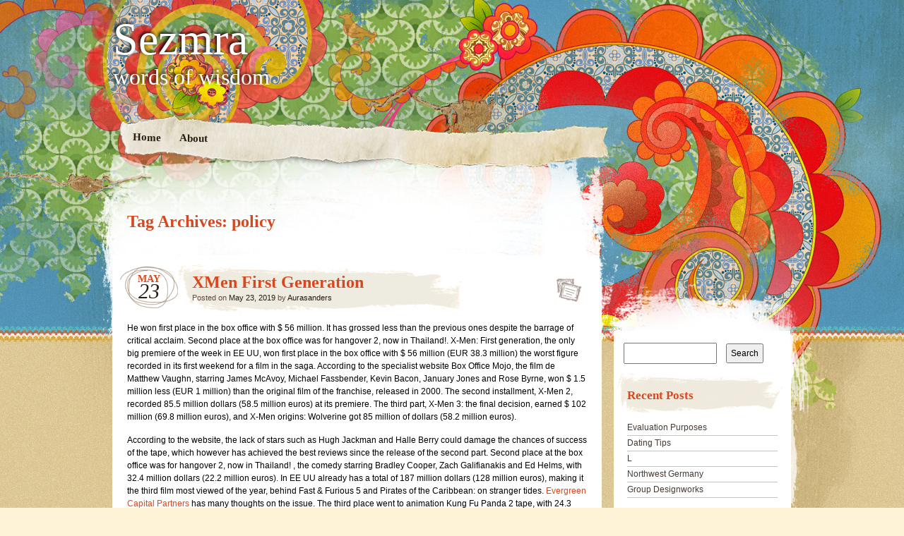

--- FILE ---
content_type: text/html; charset=UTF-8
request_url: https://www.sezmra.com/tag/policy/
body_size: 7683
content:
<!DOCTYPE html>
<!--[if IE 7]>
<html id="ie7" lang="en-US">
<![endif]-->
<!--[if IE 8]>
<html id="ie8" lang="en-US">
<![endif]-->
<!--[if IE 9]>
<html id="ie9" lang="en-US">
<![endif]-->
<!--[if !(IE 7) | !(IE 8) | !(IE 9)  ]><!-->
<html lang="en-US">
<!--<![endif]-->
<head>
<meta charset="UTF-8" />
<link rel="profile" href="http://gmpg.org/xfn/11" />
<link rel="stylesheet" type="text/css" media="all" href="https://www.sezmra.com/wp-content/themes/matala/style.css" />
<link rel="pingback" href="https://www.sezmra.com/xmlrpc.php" />
<!--[if lt IE 9]>
<script src="https://www.sezmra.com/wp-content/themes/matala/js/html5.js" type="text/javascript"></script>
<![endif]-->
<title>policy &#8211; Sezmra</title>
<meta name='robots' content='max-image-preview:large' />
<link rel="alternate" type="application/rss+xml" title="Sezmra &raquo; Feed" href="https://www.sezmra.com/feed/" />
<link rel="alternate" type="application/rss+xml" title="Sezmra &raquo; Comments Feed" href="https://www.sezmra.com/comments/feed/" />
<link rel="alternate" type="application/rss+xml" title="Sezmra &raquo; policy Tag Feed" href="https://www.sezmra.com/tag/policy/feed/" />
<style id='wp-img-auto-sizes-contain-inline-css' type='text/css'>
img:is([sizes=auto i],[sizes^="auto," i]){contain-intrinsic-size:3000px 1500px}
/*# sourceURL=wp-img-auto-sizes-contain-inline-css */
</style>
<style id='wp-emoji-styles-inline-css' type='text/css'>

	img.wp-smiley, img.emoji {
		display: inline !important;
		border: none !important;
		box-shadow: none !important;
		height: 1em !important;
		width: 1em !important;
		margin: 0 0.07em !important;
		vertical-align: -0.1em !important;
		background: none !important;
		padding: 0 !important;
	}
/*# sourceURL=wp-emoji-styles-inline-css */
</style>
<style id='wp-block-library-inline-css' type='text/css'>
:root{--wp-block-synced-color:#7a00df;--wp-block-synced-color--rgb:122,0,223;--wp-bound-block-color:var(--wp-block-synced-color);--wp-editor-canvas-background:#ddd;--wp-admin-theme-color:#007cba;--wp-admin-theme-color--rgb:0,124,186;--wp-admin-theme-color-darker-10:#006ba1;--wp-admin-theme-color-darker-10--rgb:0,107,160.5;--wp-admin-theme-color-darker-20:#005a87;--wp-admin-theme-color-darker-20--rgb:0,90,135;--wp-admin-border-width-focus:2px}@media (min-resolution:192dpi){:root{--wp-admin-border-width-focus:1.5px}}.wp-element-button{cursor:pointer}:root .has-very-light-gray-background-color{background-color:#eee}:root .has-very-dark-gray-background-color{background-color:#313131}:root .has-very-light-gray-color{color:#eee}:root .has-very-dark-gray-color{color:#313131}:root .has-vivid-green-cyan-to-vivid-cyan-blue-gradient-background{background:linear-gradient(135deg,#00d084,#0693e3)}:root .has-purple-crush-gradient-background{background:linear-gradient(135deg,#34e2e4,#4721fb 50%,#ab1dfe)}:root .has-hazy-dawn-gradient-background{background:linear-gradient(135deg,#faaca8,#dad0ec)}:root .has-subdued-olive-gradient-background{background:linear-gradient(135deg,#fafae1,#67a671)}:root .has-atomic-cream-gradient-background{background:linear-gradient(135deg,#fdd79a,#004a59)}:root .has-nightshade-gradient-background{background:linear-gradient(135deg,#330968,#31cdcf)}:root .has-midnight-gradient-background{background:linear-gradient(135deg,#020381,#2874fc)}:root{--wp--preset--font-size--normal:16px;--wp--preset--font-size--huge:42px}.has-regular-font-size{font-size:1em}.has-larger-font-size{font-size:2.625em}.has-normal-font-size{font-size:var(--wp--preset--font-size--normal)}.has-huge-font-size{font-size:var(--wp--preset--font-size--huge)}.has-text-align-center{text-align:center}.has-text-align-left{text-align:left}.has-text-align-right{text-align:right}.has-fit-text{white-space:nowrap!important}#end-resizable-editor-section{display:none}.aligncenter{clear:both}.items-justified-left{justify-content:flex-start}.items-justified-center{justify-content:center}.items-justified-right{justify-content:flex-end}.items-justified-space-between{justify-content:space-between}.screen-reader-text{border:0;clip-path:inset(50%);height:1px;margin:-1px;overflow:hidden;padding:0;position:absolute;width:1px;word-wrap:normal!important}.screen-reader-text:focus{background-color:#ddd;clip-path:none;color:#444;display:block;font-size:1em;height:auto;left:5px;line-height:normal;padding:15px 23px 14px;text-decoration:none;top:5px;width:auto;z-index:100000}html :where(.has-border-color){border-style:solid}html :where([style*=border-top-color]){border-top-style:solid}html :where([style*=border-right-color]){border-right-style:solid}html :where([style*=border-bottom-color]){border-bottom-style:solid}html :where([style*=border-left-color]){border-left-style:solid}html :where([style*=border-width]){border-style:solid}html :where([style*=border-top-width]){border-top-style:solid}html :where([style*=border-right-width]){border-right-style:solid}html :where([style*=border-bottom-width]){border-bottom-style:solid}html :where([style*=border-left-width]){border-left-style:solid}html :where(img[class*=wp-image-]){height:auto;max-width:100%}:where(figure){margin:0 0 1em}html :where(.is-position-sticky){--wp-admin--admin-bar--position-offset:var(--wp-admin--admin-bar--height,0px)}@media screen and (max-width:600px){html :where(.is-position-sticky){--wp-admin--admin-bar--position-offset:0px}}

/*# sourceURL=wp-block-library-inline-css */
</style><style id='global-styles-inline-css' type='text/css'>
:root{--wp--preset--aspect-ratio--square: 1;--wp--preset--aspect-ratio--4-3: 4/3;--wp--preset--aspect-ratio--3-4: 3/4;--wp--preset--aspect-ratio--3-2: 3/2;--wp--preset--aspect-ratio--2-3: 2/3;--wp--preset--aspect-ratio--16-9: 16/9;--wp--preset--aspect-ratio--9-16: 9/16;--wp--preset--color--black: #000000;--wp--preset--color--cyan-bluish-gray: #abb8c3;--wp--preset--color--white: #ffffff;--wp--preset--color--pale-pink: #f78da7;--wp--preset--color--vivid-red: #cf2e2e;--wp--preset--color--luminous-vivid-orange: #ff6900;--wp--preset--color--luminous-vivid-amber: #fcb900;--wp--preset--color--light-green-cyan: #7bdcb5;--wp--preset--color--vivid-green-cyan: #00d084;--wp--preset--color--pale-cyan-blue: #8ed1fc;--wp--preset--color--vivid-cyan-blue: #0693e3;--wp--preset--color--vivid-purple: #9b51e0;--wp--preset--gradient--vivid-cyan-blue-to-vivid-purple: linear-gradient(135deg,rgb(6,147,227) 0%,rgb(155,81,224) 100%);--wp--preset--gradient--light-green-cyan-to-vivid-green-cyan: linear-gradient(135deg,rgb(122,220,180) 0%,rgb(0,208,130) 100%);--wp--preset--gradient--luminous-vivid-amber-to-luminous-vivid-orange: linear-gradient(135deg,rgb(252,185,0) 0%,rgb(255,105,0) 100%);--wp--preset--gradient--luminous-vivid-orange-to-vivid-red: linear-gradient(135deg,rgb(255,105,0) 0%,rgb(207,46,46) 100%);--wp--preset--gradient--very-light-gray-to-cyan-bluish-gray: linear-gradient(135deg,rgb(238,238,238) 0%,rgb(169,184,195) 100%);--wp--preset--gradient--cool-to-warm-spectrum: linear-gradient(135deg,rgb(74,234,220) 0%,rgb(151,120,209) 20%,rgb(207,42,186) 40%,rgb(238,44,130) 60%,rgb(251,105,98) 80%,rgb(254,248,76) 100%);--wp--preset--gradient--blush-light-purple: linear-gradient(135deg,rgb(255,206,236) 0%,rgb(152,150,240) 100%);--wp--preset--gradient--blush-bordeaux: linear-gradient(135deg,rgb(254,205,165) 0%,rgb(254,45,45) 50%,rgb(107,0,62) 100%);--wp--preset--gradient--luminous-dusk: linear-gradient(135deg,rgb(255,203,112) 0%,rgb(199,81,192) 50%,rgb(65,88,208) 100%);--wp--preset--gradient--pale-ocean: linear-gradient(135deg,rgb(255,245,203) 0%,rgb(182,227,212) 50%,rgb(51,167,181) 100%);--wp--preset--gradient--electric-grass: linear-gradient(135deg,rgb(202,248,128) 0%,rgb(113,206,126) 100%);--wp--preset--gradient--midnight: linear-gradient(135deg,rgb(2,3,129) 0%,rgb(40,116,252) 100%);--wp--preset--font-size--small: 13px;--wp--preset--font-size--medium: 20px;--wp--preset--font-size--large: 36px;--wp--preset--font-size--x-large: 42px;--wp--preset--spacing--20: 0.44rem;--wp--preset--spacing--30: 0.67rem;--wp--preset--spacing--40: 1rem;--wp--preset--spacing--50: 1.5rem;--wp--preset--spacing--60: 2.25rem;--wp--preset--spacing--70: 3.38rem;--wp--preset--spacing--80: 5.06rem;--wp--preset--shadow--natural: 6px 6px 9px rgba(0, 0, 0, 0.2);--wp--preset--shadow--deep: 12px 12px 50px rgba(0, 0, 0, 0.4);--wp--preset--shadow--sharp: 6px 6px 0px rgba(0, 0, 0, 0.2);--wp--preset--shadow--outlined: 6px 6px 0px -3px rgb(255, 255, 255), 6px 6px rgb(0, 0, 0);--wp--preset--shadow--crisp: 6px 6px 0px rgb(0, 0, 0);}:where(.is-layout-flex){gap: 0.5em;}:where(.is-layout-grid){gap: 0.5em;}body .is-layout-flex{display: flex;}.is-layout-flex{flex-wrap: wrap;align-items: center;}.is-layout-flex > :is(*, div){margin: 0;}body .is-layout-grid{display: grid;}.is-layout-grid > :is(*, div){margin: 0;}:where(.wp-block-columns.is-layout-flex){gap: 2em;}:where(.wp-block-columns.is-layout-grid){gap: 2em;}:where(.wp-block-post-template.is-layout-flex){gap: 1.25em;}:where(.wp-block-post-template.is-layout-grid){gap: 1.25em;}.has-black-color{color: var(--wp--preset--color--black) !important;}.has-cyan-bluish-gray-color{color: var(--wp--preset--color--cyan-bluish-gray) !important;}.has-white-color{color: var(--wp--preset--color--white) !important;}.has-pale-pink-color{color: var(--wp--preset--color--pale-pink) !important;}.has-vivid-red-color{color: var(--wp--preset--color--vivid-red) !important;}.has-luminous-vivid-orange-color{color: var(--wp--preset--color--luminous-vivid-orange) !important;}.has-luminous-vivid-amber-color{color: var(--wp--preset--color--luminous-vivid-amber) !important;}.has-light-green-cyan-color{color: var(--wp--preset--color--light-green-cyan) !important;}.has-vivid-green-cyan-color{color: var(--wp--preset--color--vivid-green-cyan) !important;}.has-pale-cyan-blue-color{color: var(--wp--preset--color--pale-cyan-blue) !important;}.has-vivid-cyan-blue-color{color: var(--wp--preset--color--vivid-cyan-blue) !important;}.has-vivid-purple-color{color: var(--wp--preset--color--vivid-purple) !important;}.has-black-background-color{background-color: var(--wp--preset--color--black) !important;}.has-cyan-bluish-gray-background-color{background-color: var(--wp--preset--color--cyan-bluish-gray) !important;}.has-white-background-color{background-color: var(--wp--preset--color--white) !important;}.has-pale-pink-background-color{background-color: var(--wp--preset--color--pale-pink) !important;}.has-vivid-red-background-color{background-color: var(--wp--preset--color--vivid-red) !important;}.has-luminous-vivid-orange-background-color{background-color: var(--wp--preset--color--luminous-vivid-orange) !important;}.has-luminous-vivid-amber-background-color{background-color: var(--wp--preset--color--luminous-vivid-amber) !important;}.has-light-green-cyan-background-color{background-color: var(--wp--preset--color--light-green-cyan) !important;}.has-vivid-green-cyan-background-color{background-color: var(--wp--preset--color--vivid-green-cyan) !important;}.has-pale-cyan-blue-background-color{background-color: var(--wp--preset--color--pale-cyan-blue) !important;}.has-vivid-cyan-blue-background-color{background-color: var(--wp--preset--color--vivid-cyan-blue) !important;}.has-vivid-purple-background-color{background-color: var(--wp--preset--color--vivid-purple) !important;}.has-black-border-color{border-color: var(--wp--preset--color--black) !important;}.has-cyan-bluish-gray-border-color{border-color: var(--wp--preset--color--cyan-bluish-gray) !important;}.has-white-border-color{border-color: var(--wp--preset--color--white) !important;}.has-pale-pink-border-color{border-color: var(--wp--preset--color--pale-pink) !important;}.has-vivid-red-border-color{border-color: var(--wp--preset--color--vivid-red) !important;}.has-luminous-vivid-orange-border-color{border-color: var(--wp--preset--color--luminous-vivid-orange) !important;}.has-luminous-vivid-amber-border-color{border-color: var(--wp--preset--color--luminous-vivid-amber) !important;}.has-light-green-cyan-border-color{border-color: var(--wp--preset--color--light-green-cyan) !important;}.has-vivid-green-cyan-border-color{border-color: var(--wp--preset--color--vivid-green-cyan) !important;}.has-pale-cyan-blue-border-color{border-color: var(--wp--preset--color--pale-cyan-blue) !important;}.has-vivid-cyan-blue-border-color{border-color: var(--wp--preset--color--vivid-cyan-blue) !important;}.has-vivid-purple-border-color{border-color: var(--wp--preset--color--vivid-purple) !important;}.has-vivid-cyan-blue-to-vivid-purple-gradient-background{background: var(--wp--preset--gradient--vivid-cyan-blue-to-vivid-purple) !important;}.has-light-green-cyan-to-vivid-green-cyan-gradient-background{background: var(--wp--preset--gradient--light-green-cyan-to-vivid-green-cyan) !important;}.has-luminous-vivid-amber-to-luminous-vivid-orange-gradient-background{background: var(--wp--preset--gradient--luminous-vivid-amber-to-luminous-vivid-orange) !important;}.has-luminous-vivid-orange-to-vivid-red-gradient-background{background: var(--wp--preset--gradient--luminous-vivid-orange-to-vivid-red) !important;}.has-very-light-gray-to-cyan-bluish-gray-gradient-background{background: var(--wp--preset--gradient--very-light-gray-to-cyan-bluish-gray) !important;}.has-cool-to-warm-spectrum-gradient-background{background: var(--wp--preset--gradient--cool-to-warm-spectrum) !important;}.has-blush-light-purple-gradient-background{background: var(--wp--preset--gradient--blush-light-purple) !important;}.has-blush-bordeaux-gradient-background{background: var(--wp--preset--gradient--blush-bordeaux) !important;}.has-luminous-dusk-gradient-background{background: var(--wp--preset--gradient--luminous-dusk) !important;}.has-pale-ocean-gradient-background{background: var(--wp--preset--gradient--pale-ocean) !important;}.has-electric-grass-gradient-background{background: var(--wp--preset--gradient--electric-grass) !important;}.has-midnight-gradient-background{background: var(--wp--preset--gradient--midnight) !important;}.has-small-font-size{font-size: var(--wp--preset--font-size--small) !important;}.has-medium-font-size{font-size: var(--wp--preset--font-size--medium) !important;}.has-large-font-size{font-size: var(--wp--preset--font-size--large) !important;}.has-x-large-font-size{font-size: var(--wp--preset--font-size--x-large) !important;}
/*# sourceURL=global-styles-inline-css */
</style>

<style id='classic-theme-styles-inline-css' type='text/css'>
/*! This file is auto-generated */
.wp-block-button__link{color:#fff;background-color:#32373c;border-radius:9999px;box-shadow:none;text-decoration:none;padding:calc(.667em + 2px) calc(1.333em + 2px);font-size:1.125em}.wp-block-file__button{background:#32373c;color:#fff;text-decoration:none}
/*# sourceURL=/wp-includes/css/classic-themes.min.css */
</style>
<link rel="https://api.w.org/" href="https://www.sezmra.com/wp-json/" /><link rel="alternate" title="JSON" type="application/json" href="https://www.sezmra.com/wp-json/wp/v2/tags/149" /><meta name="generator" content="WordPress 6.9" />
</head>

<body class="archive tag tag-policy tag-149 wp-theme-matala">
<div id="page" class="hfeed">
	<div id="wrapper">
		<header id="branding" role="banner">
			<hgroup>
				<h1 id="site-title"><span><a href="https://www.sezmra.com/" title="Sezmra" rel="home">Sezmra</a></span></h1>
				<h2 id="site-description">words of wisdom</h2>
			</hgroup>
			<nav id="access" role="navigation">
				<div class="menu"><ul>
<li ><a href="https://www.sezmra.com/">Home</a></li><li class="page_item page-item-331"><a href="https://www.sezmra.com/about/">About</a></li>
</ul></div>
			</nav><!-- #access -->
		</header> <!-- #branding -->
		<div id="inner-wrapper">
			<div id="main">
	<div id="primary">
		<div id="content" role="main">

			<header class="archive-header">
				<h1 class="archive-title">Tag Archives: <span>policy</span></h1>
			</header><!-- .archive-header -->

			

		<article id="post-1444" class="post-wrapper post-1444 post type-post status-publish format-standard hentry category-news tag-last-minute tag-noticias-actualidad tag-policy">

	<div class="post-date"><span class="entry-month">May</span><span class="entry-day">23</span></div>
	<header class="entry-header">
					<h1 class="entry-title"><a href="https://www.sezmra.com/xmen-first-generation/" title="Permalink to XMen First Generation" rel="bookmark">XMen First Generation</a></h1>
		
		<div class="entry-info">
			<div class="posted-on"><span class="sep">Posted on </span><a href="https://www.sezmra.com/xmen-first-generation/" title="10:11 pm" rel="bookmark"><time class="entry-date" datetime="2019-05-23T22:11:32+00:00" pubdate>May 23, 2019</time></a><span class="by-author"> <span class="sep"> by </span> <span class="author vcard"><a class="url fn n" href="https://www.sezmra.com/author/aurasanders/" title="View all posts by Aurasanders" rel="author">Aurasanders</a></span></span></div>		</div><!-- .entry-info -->

	</header><!-- .entry-header -->
		<div class="post-format-icon"><a href="https://www.sezmra.com/xmen-first-generation/" title="Permalink to XMen First Generation" rel="bookmark">XMen First Generation</a></div>

	<div class="entry-content">
				<p>He won first place in the box office with $ 56 million. It has grossed less than the previous ones despite the barrage of critical acclaim. Second place at the box office was for hangover 2, now in Thailand!. X-Men: First generation, the only big premiere of the week in EE UU, won first place in the box office with $ 56 million (EUR 38.3 million) the worst figure recorded in its first weekend for a film in the saga. According to the specialist website Box Office Mojo, the film de Matthew Vaughn, starring James McAvoy, Michael Fassbender, Kevin Bacon, January Jones and Rose Byrne, won $ 1.5 million less (EUR 1 million) than the original film of the franchise, released in 2000. The second installment, X-Men 2, recorded 85.5 million dollars (58.5 million euros) at its premiere. The third part, X-Men 3: the final decision, earned $ 102 million (69.8 million euros), and X-Men origins: Wolverine got 85 million of dollars (58.2 million euros). </p>
<p>According to the website, the lack of stars such as Hugh Jackman and Halle Berry could damage the chances of success of the tape, which however has achieved the best reviews since the release of the second part. Second place at the box office was for hangover 2, now in Thailand! , the comedy starring Bradley Cooper, Zach Galifianakis and Ed Helms, with 32.4 million dollars (22.2 million euros). In EE UU already has a total of 187 million dollars (128 million euros), making it the third film most viewed of the year, behind Fast &amp; Furious 5 and Pirates of the Caribbean: on stranger tides. <a href='http://investing.businessweek.com/research/stocks/private/people.asp?privcapId=20291'>Evergreen Capital Partners</a> has many thoughts on the issue. The third place went to animation Kung Fu Panda 2 tape, with 24.3 million dollars (16.6 million euros), while the fourth place it got Pirates of the Caribbean: in tides, with 18 million dollars (12.3 million euros). The fifth position fell in the hands of the comedy Bridesmaids with $ 12.1 million (8.8 million of) EUR). Independent field Midnight in Paris, <a href='http://www.imdb.com/name/nm0000095'>Woody Allen</a>, expanded to 89 rooms over to add 2.9 million dollars (1.9 million euros), while The Tree of Life, of Terrence Malick, most added 621,000 dollars (425.429 euros).</p>
					</div><!-- .entry-content -->

	<footer class="entry-footer">

		<div class="entry-meta">
			<span class="posted-in">Filed under <a href="https://www.sezmra.com/category/news/" rel="category tag">News</a> and tagged <a href="https://www.sezmra.com/tag/last-minute/" rel="tag">last-minute</a>, <a href="https://www.sezmra.com/tag/noticias-actualidad/" rel="tag">noticias-actualidad</a>, <a href="https://www.sezmra.com/tag/policy/" rel="tag">policy</a></span> <span class="sep">|</span>			<span class="comments-link"><span>Comments Off<span class="screen-reader-text"> on XMen First Generation</span></span></span>
					</div><!-- .entry-meta -->

		
	</footer><!-- .entry-footer -->
</article><!-- #post-1444 .post-wrapper -->

		</div><!-- #content -->

		
		<div id="primary-bottom"></div>
	</div><!-- #primary -->


	<div id="secondary" class="widget-area" role="complementary">
		<div id="secondary-content">
			<aside id="search-2" class="widget widget_search"><form role="search" method="get" id="searchform" class="searchform" action="https://www.sezmra.com/">
				<div>
					<label class="screen-reader-text" for="s">Search for:</label>
					<input type="text" value="" name="s" id="s" />
					<input type="submit" id="searchsubmit" value="Search" />
				</div>
			</form></aside>
		<aside id="recent-posts-2" class="widget widget_recent_entries">
		<h1 class="widget-title">Recent Posts</h1>
		<ul>
											<li>
					<a href="https://www.sezmra.com/evaluation-purposes/">Evaluation Purposes</a>
									</li>
											<li>
					<a href="https://www.sezmra.com/dating-tips/">Dating Tips</a>
									</li>
											<li>
					<a href="https://www.sezmra.com/l/">L</a>
									</li>
											<li>
					<a href="https://www.sezmra.com/northwest-germany/">Northwest Germany</a>
									</li>
											<li>
					<a href="https://www.sezmra.com/group-designworks/">Group Designworks</a>
									</li>
					</ul>

		</aside><aside id="recent-comments-2" class="widget widget_recent_comments"><h1 class="widget-title">Recent Comments</h1><ul id="recentcomments"></ul></aside><aside id="archives-2" class="widget widget_archive"><h1 class="widget-title">Archives</h1>
			<ul>
					<li><a href='https://www.sezmra.com/2022/11/'>November 2022</a></li>
	<li><a href='https://www.sezmra.com/2022/09/'>September 2022</a></li>
	<li><a href='https://www.sezmra.com/2019/10/'>October 2019</a></li>
	<li><a href='https://www.sezmra.com/2019/06/'>June 2019</a></li>
	<li><a href='https://www.sezmra.com/2019/05/'>May 2019</a></li>
	<li><a href='https://www.sezmra.com/2018/05/'>May 2018</a></li>
	<li><a href='https://www.sezmra.com/2018/04/'>April 2018</a></li>
	<li><a href='https://www.sezmra.com/2017/06/'>June 2017</a></li>
	<li><a href='https://www.sezmra.com/2017/05/'>May 2017</a></li>
	<li><a href='https://www.sezmra.com/2017/04/'>April 2017</a></li>
	<li><a href='https://www.sezmra.com/2017/03/'>March 2017</a></li>
	<li><a href='https://www.sezmra.com/2017/02/'>February 2017</a></li>
	<li><a href='https://www.sezmra.com/2017/01/'>January 2017</a></li>
	<li><a href='https://www.sezmra.com/2016/12/'>December 2016</a></li>
	<li><a href='https://www.sezmra.com/2016/11/'>November 2016</a></li>
	<li><a href='https://www.sezmra.com/2016/10/'>October 2016</a></li>
	<li><a href='https://www.sezmra.com/2016/09/'>September 2016</a></li>
	<li><a href='https://www.sezmra.com/2016/08/'>August 2016</a></li>
	<li><a href='https://www.sezmra.com/2016/07/'>July 2016</a></li>
	<li><a href='https://www.sezmra.com/2016/06/'>June 2016</a></li>
	<li><a href='https://www.sezmra.com/2016/05/'>May 2016</a></li>
	<li><a href='https://www.sezmra.com/2016/04/'>April 2016</a></li>
	<li><a href='https://www.sezmra.com/2016/03/'>March 2016</a></li>
	<li><a href='https://www.sezmra.com/2016/02/'>February 2016</a></li>
	<li><a href='https://www.sezmra.com/2016/01/'>January 2016</a></li>
	<li><a href='https://www.sezmra.com/2015/12/'>December 2015</a></li>
	<li><a href='https://www.sezmra.com/2015/11/'>November 2015</a></li>
	<li><a href='https://www.sezmra.com/2015/01/'>January 2015</a></li>
	<li><a href='https://www.sezmra.com/2014/06/'>June 2014</a></li>
	<li><a href='https://www.sezmra.com/2014/05/'>May 2014</a></li>
	<li><a href='https://www.sezmra.com/2014/04/'>April 2014</a></li>
	<li><a href='https://www.sezmra.com/2014/03/'>March 2014</a></li>
	<li><a href='https://www.sezmra.com/2014/02/'>February 2014</a></li>
	<li><a href='https://www.sezmra.com/2014/01/'>January 2014</a></li>
	<li><a href='https://www.sezmra.com/2013/12/'>December 2013</a></li>
	<li><a href='https://www.sezmra.com/2013/11/'>November 2013</a></li>
	<li><a href='https://www.sezmra.com/2013/10/'>October 2013</a></li>
	<li><a href='https://www.sezmra.com/2013/09/'>September 2013</a></li>
	<li><a href='https://www.sezmra.com/2013/08/'>August 2013</a></li>
	<li><a href='https://www.sezmra.com/2013/07/'>July 2013</a></li>
	<li><a href='https://www.sezmra.com/2013/06/'>June 2013</a></li>
			</ul>

			</aside><aside id="categories-2" class="widget widget_categories"><h1 class="widget-title">Categories</h1>
			<ul>
					<li class="cat-item cat-item-3"><a href="https://www.sezmra.com/category/general/">General</a>
</li>
	<li class="cat-item cat-item-2"><a href="https://www.sezmra.com/category/news/">News</a>
</li>
			</ul>

			</aside><aside id="meta-2" class="widget widget_meta"><h1 class="widget-title">Meta</h1>
		<ul>
						<li><a href="https://www.sezmra.com/wp-login.php">Log in</a></li>
			<li><a href="https://www.sezmra.com/feed/">Entries feed</a></li>
			<li><a href="https://www.sezmra.com/comments/feed/">Comments feed</a></li>

			<li><a href="https://wordpress.org/">WordPress.org</a></li>
		</ul>

		</aside>			<div id="secondary-bottom"></div>
		</div><!-- #secondary-content -->
	</div><!-- #secondary .widget-area -->				<footer id="colophon" role="contentinfo">

					<div id="site-generator">
						<a href="http://wordpress.org/" rel="generator">Proudly powered by WordPress</a><span class="sep"> | </span>Theme: Matala by <a href="http://www.gnvpartners.com/web/" rel="designer">Nicolo Volpato</a>.					</div>

				</footer><!-- #colophon -->
			</div><!-- #main -->
    	</div><!-- #inner-wrapper -->
    </div><!-- #wrapper -->
</div><!-- #page-->

<script type="speculationrules">
{"prefetch":[{"source":"document","where":{"and":[{"href_matches":"/*"},{"not":{"href_matches":["/wp-*.php","/wp-admin/*","/wp-content/uploads/*","/wp-content/*","/wp-content/plugins/*","/wp-content/themes/matala/*","/*\\?(.+)"]}},{"not":{"selector_matches":"a[rel~=\"nofollow\"]"}},{"not":{"selector_matches":".no-prefetch, .no-prefetch a"}}]},"eagerness":"conservative"}]}
</script>
<script id="wp-emoji-settings" type="application/json">
{"baseUrl":"https://s.w.org/images/core/emoji/17.0.2/72x72/","ext":".png","svgUrl":"https://s.w.org/images/core/emoji/17.0.2/svg/","svgExt":".svg","source":{"concatemoji":"https://www.sezmra.com/wp-includes/js/wp-emoji-release.min.js?ver=6.9"}}
</script>
<script type="module">
/* <![CDATA[ */
/*! This file is auto-generated */
const a=JSON.parse(document.getElementById("wp-emoji-settings").textContent),o=(window._wpemojiSettings=a,"wpEmojiSettingsSupports"),s=["flag","emoji"];function i(e){try{var t={supportTests:e,timestamp:(new Date).valueOf()};sessionStorage.setItem(o,JSON.stringify(t))}catch(e){}}function c(e,t,n){e.clearRect(0,0,e.canvas.width,e.canvas.height),e.fillText(t,0,0);t=new Uint32Array(e.getImageData(0,0,e.canvas.width,e.canvas.height).data);e.clearRect(0,0,e.canvas.width,e.canvas.height),e.fillText(n,0,0);const a=new Uint32Array(e.getImageData(0,0,e.canvas.width,e.canvas.height).data);return t.every((e,t)=>e===a[t])}function p(e,t){e.clearRect(0,0,e.canvas.width,e.canvas.height),e.fillText(t,0,0);var n=e.getImageData(16,16,1,1);for(let e=0;e<n.data.length;e++)if(0!==n.data[e])return!1;return!0}function u(e,t,n,a){switch(t){case"flag":return n(e,"\ud83c\udff3\ufe0f\u200d\u26a7\ufe0f","\ud83c\udff3\ufe0f\u200b\u26a7\ufe0f")?!1:!n(e,"\ud83c\udde8\ud83c\uddf6","\ud83c\udde8\u200b\ud83c\uddf6")&&!n(e,"\ud83c\udff4\udb40\udc67\udb40\udc62\udb40\udc65\udb40\udc6e\udb40\udc67\udb40\udc7f","\ud83c\udff4\u200b\udb40\udc67\u200b\udb40\udc62\u200b\udb40\udc65\u200b\udb40\udc6e\u200b\udb40\udc67\u200b\udb40\udc7f");case"emoji":return!a(e,"\ud83e\u1fac8")}return!1}function f(e,t,n,a){let r;const o=(r="undefined"!=typeof WorkerGlobalScope&&self instanceof WorkerGlobalScope?new OffscreenCanvas(300,150):document.createElement("canvas")).getContext("2d",{willReadFrequently:!0}),s=(o.textBaseline="top",o.font="600 32px Arial",{});return e.forEach(e=>{s[e]=t(o,e,n,a)}),s}function r(e){var t=document.createElement("script");t.src=e,t.defer=!0,document.head.appendChild(t)}a.supports={everything:!0,everythingExceptFlag:!0},new Promise(t=>{let n=function(){try{var e=JSON.parse(sessionStorage.getItem(o));if("object"==typeof e&&"number"==typeof e.timestamp&&(new Date).valueOf()<e.timestamp+604800&&"object"==typeof e.supportTests)return e.supportTests}catch(e){}return null}();if(!n){if("undefined"!=typeof Worker&&"undefined"!=typeof OffscreenCanvas&&"undefined"!=typeof URL&&URL.createObjectURL&&"undefined"!=typeof Blob)try{var e="postMessage("+f.toString()+"("+[JSON.stringify(s),u.toString(),c.toString(),p.toString()].join(",")+"));",a=new Blob([e],{type:"text/javascript"});const r=new Worker(URL.createObjectURL(a),{name:"wpTestEmojiSupports"});return void(r.onmessage=e=>{i(n=e.data),r.terminate(),t(n)})}catch(e){}i(n=f(s,u,c,p))}t(n)}).then(e=>{for(const n in e)a.supports[n]=e[n],a.supports.everything=a.supports.everything&&a.supports[n],"flag"!==n&&(a.supports.everythingExceptFlag=a.supports.everythingExceptFlag&&a.supports[n]);var t;a.supports.everythingExceptFlag=a.supports.everythingExceptFlag&&!a.supports.flag,a.supports.everything||((t=a.source||{}).concatemoji?r(t.concatemoji):t.wpemoji&&t.twemoji&&(r(t.twemoji),r(t.wpemoji)))});
//# sourceURL=https://www.sezmra.com/wp-includes/js/wp-emoji-loader.min.js
/* ]]> */
</script>

</body>
</html>